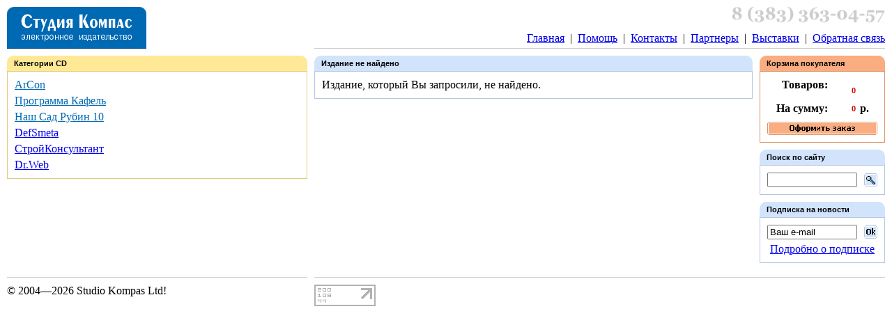

--- FILE ---
content_type: text/html; charset=UTF-8
request_url: https://www.steps.ru/product/defsmeta_light_spravochnik_inzhenera-stroitelya/
body_size: 3857
content:
<html>
<head>
<link rel="SHORTCUT ICON" href=/favicon.ico>
<link rel="stylesheet" href="/inc/style/default.css" type="text/css">
<title>Издание не найдено</title>
<meta http-equiv="Content-type" content="text/html; charset=utf-8">
<link rel="alternate" type="application/rss+xml" title="RSS" href="https://www.steps.ru/rss/">
<meta name="verify-v1" content="tNuurujA9+wHApejXroL6v9x5GUG9ZSUnUOYmLHN0r8=" />
<meta name='yandex-verification' content='768d852632ec6bc5' />
<meta name='yandex-verification' content='6499db3cf136fdb3' />
<meta name="msvalidate.01" content="002A20B10F76F8FDF302B6765D03A0A6" />
<script type="text/javascript">

  var _gaq = _gaq || [];
  _gaq.push(['_setAccount', 'UA-1948743-6']);
  _gaq.push(['_trackPageview']);

  (function() {
    var ga = document.createElement('script'); ga.type = 'text/javascript'; ga.async = true;
    ga.src = ('https:' == document.location.protocol ? 'https://ssl' : 'http://www') + '.google-analytics.com/ga.js';
    var s = document.getElementsByTagName('script')[0]; s.parentNode.insertBefore(ga, s);
  })();

</script></head>
<body style="background-color:#ffffff; padding:0px; margin:0px;"><table border=0 cellpadding=0 cellspacing=0 width=100%><tr><td bgcolor=#ffffff><script type="text/javascript">new Image().src = "//counter.yadro.ru/hit?r" + escape(document.referrer) + ((typeof(screen)=="undefined")?"" : ";s"+screen.width+"*"+screen.height+"*" + (screen.colorDepth?screen.colorDepth:screen.pixelDepth)) + ";u"+escape(document.URL) + ";h"+escape(document.title.substring(0,80)) + ";" +Math.random();</script></td></tr></table><table border="0" cellpadding="0" cellspacing="10" width="100%"><tr><td style="width:200px; height:60px; padding:0px;"><a href="https://www.steps.ru/" target="_top"><img src="/i/studio_logo.gif" border=0 width=200 height=60 alt="Студия Компас"></a></td><td colspan=2 style="height:60px; padding:0px 0px 5px 0px; border-bottom:1px solid #cccccc; text-align:right; vertical-align:bottom; background-image:url('/i/phone.gif'); background-repeat:no-repeat; background-position:right;"><a href=/ target=_top><noindex>Главная</noindex></a>&nbsp;&nbsp;|&nbsp;&nbsp;<a href=/help/ target=_top><noindex>Помощь</noindex></a>&nbsp;&nbsp;|&nbsp;&nbsp;<a href=/contacts/ target=_top><noindex>Контакты</noindex></a>&nbsp;&nbsp;|&nbsp;&nbsp;<a href=/partner/ target=_top><noindex>Партнеры</noindex></a>&nbsp;&nbsp;|<!--&nbsp;&nbsp;<a href=/shops/ target=_top><noindex>Магазины</noindex></a>&nbsp;&nbsp;|-->&nbsp;&nbsp;<a href=/vyst/ target=_top><noindex>Выставки</noindex></a>&nbsp;&nbsp;|&nbsp;&nbsp;<a href=/feedback/ target=_top><noindex>Обратная связь</noindex></a></td></tr><tr><td style="width:200px; padding:0px; vertical-align:top;"><table style="border-collapse:collapse; border-spacing:0px; border:none; padding:0px; margin:0px 0px 0px 0px; width:100%;"><tr><td style="padding:0px; width:10px; background:url('/i/title_yellow_l.gif'); background-color:#ffe996;"><img src=/i/s.gif border=0 width=10 height=1 alt=""></td><td style="padding:5px 0px 5px 0px; background-color:#ffe996; text-align:left; vertical-align:middle; font-family:Verdana,Arial; font-size:11px; font-weight:bold; color:#000000;">Категории CD</td><td style="padding:0px; width:10px; background:url('/i/title_yellow_r.gif'); background-color:#ffe996;"><img src=/i/s.gif border=0 width=10 height=1 alt=""></td></tr></table><table style="border-collapse:collapse; border-spacing:0px; border:1px solid #e1cb78; padding:0px; margin:0px; width:100%;"><tr><td style="padding:5px;"><table border="0" cellpadding="0" cellspacing="5" width="100%"><tr><td><a href="/product/?tid=arcon" class=mc style="color:#0069b3"><noindex>ArCon</noindex></a></td></tr><tr><td><a href="/product/?tid=kafel" class=mc style="color:#0069b3"><noindex>Программа Кафель</noindex></a></td></tr><tr><td><a href="/product/?tid=nashsad" class=mc style="color:#0069b3"><noindex>Наш Сад Рубин 10</noindex></a></td></tr><tr><td><a href="/product/?tid=defsteta" class=mc style="color:#"><noindex>DefSmeta</noindex></a></td></tr><tr><td><a href="/product/?tid=stroikonsultant" class=mc style="color:#"><noindex>СтройКонсультант</noindex></a></td></tr><tr><td><a href="/product/?tid=drweb" class=mc style="color:#"><noindex>Dr.Web</noindex></a></td></tr></table></td></tr></table></td><td style="padding:0px; vertical-align:top;"><script type="text/javascript" src="/product/add2basket.js"></script>
<div id="baskets" style="position:fixed; z-index:100; top:0px; left:0px; width:100%; height:100%; display:none; //position: absolute;     top: expression(document.getElementsByTagName('body')[0].scrollTop + 'px');"></div><div id="basketl" style="position:fixed; z-index:200; top:0px; left:0px; width:100%; height:100%; display:none; //position: absolute;     top: expression(document.getElementsByTagName('body')[0].scrollTop + 'px');"></div>
<table style="border-collapse:collapse; border-spacing:0px; border:none; padding:0px; margin:0px 0px 0px 0px; width:100%;"><tr><td style="padding:0px; width:10px; background:url('/i/title_blue_l.gif'); background-color:#d2e4fc;"><img src=/i/s.gif border=0 width=10 height=1 alt=""></td><td style="padding:5px 0px 5px 0px; background-color:#d2e4fc; text-align:left; vertical-align:middle; font-family:Verdana,Arial; font-size:11px; font-weight:bold; color:#000000;">Издание не найдено</td><td style="padding:0px; width:10px; background:url('/i/title_blue_r.gif'); background-color:#d2e4fc;"><img src=/i/s.gif border=0 width=10 height=1 alt=""></td></tr></table><table style="border-collapse:collapse; border-spacing:0px; border:1px solid #b4c6de; padding:0px; margin:0px; width:100%;"><tr><td style="padding:10px;"><p>Издание, который Вы запросили, не найдено.</p></td></tr></table><table style="border-collapse:collapse; border-spacing:0px; border:none; padding:0px; margin:0px; width:100%;">
<tr><td style="padding:10px 0px 0px 0px; text-align:center;"><center><script type="text/javascript">
//<![CDATA[
yandex_partner_id = 47042;
yandex_site_bg_color = 'FFFFFF';
yandex_site_charset = 'utf-8';
yandex_ad_format = 'direct';
yandex_font_size = 1;
yandex_direct_type = 'horizontal';
yandex_direct_border_type = 'block';
yandex_direct_limit = 4;
yandex_direct_header_bg_color = 'D2E4FC';
yandex_direct_bg_color = 'F6F6F6';
yandex_direct_border_color = 'B4C6DE';
yandex_direct_title_color = '0069B3';
yandex_direct_url_color = 'CC0000';
yandex_direct_all_color = '0069B3';
yandex_direct_text_color = '000000';
yandex_direct_hover_color = 'CC0000';
document.write('<sc'+'ript type="text/javascript" src="http://an.yandex.ru/system/context.js"></sc'+'ript>');
//]]>
</script></center></td></tr></table>

</td><td style="width:180px; padding:0px; vertical-align:top;"><table style="border-collapse:collapse; border-spacing:0px; border:none; padding:0px; margin:0px 0px 0px 0px; width:100%;"><tr><td style="padding:0px; width:10px; background:url('/i/title_red_l.gif'); background-color:#f9ad81;"><img src=/i/s.gif border=0 width=10 height=1 alt=""></td><td style="padding:5px 0px 5px 0px; background-color:#f9ad81; text-align:left; vertical-align:middle; font-family:Verdana,Arial; font-size:11px; font-weight:bold; color:#000000;">Корзина покупателя</td><td style="padding:0px; width:10px; background:url('/i/title_red_r.gif'); background-color:#f9ad81;"><img src=/i/s.gif border=0 width=10 height=1 alt=""></td></tr></table><table style="border-collapse:collapse; border-spacing:0px; border:1px solid #db8f63; padding:0px; margin:0px; width:100%;"><tr><td style="padding:10px;">
<table border=0 cellpadding=0 cellspacing=0 width=100%><tr><td align=center><table border=0 cellpadding=0 cellspacing=0><tr><td align=right class=lit><form name=basketshow><b>Товаров:</b>&nbsp;</td><td align=right><input type=text name=baskett size=4 value="0" readonly style="font-family:Tahoma,Arial; font-weight:bold; font-size:8pt; color:#cc0000; background-color:#ffffff; text-align:right; border:#ffffff 0px solid;"></td><td class=lit>&nbsp;</td></tr><tr><td align=right class=lit><b>На сумму:</b>&nbsp;</td><td align=right><input type=text name=baskets size=4 value="0" readonly style="font-family:Tahoma,Arial; font-weight:bold; font-size:8pt; color:#cc0000; background-color:#ffffff; text-align:right; border:#ffffff 0px solid;"></td><td class=lit><b>&nbsp;р.</b></td></form></tr></table></td></tr><tr><td align=center style="padding:10px 0px 0px 0px;"><a href=/order/><img src=/i/basket_order.gif border=0 width=158 height=19 alt="Оформить заказ"></a></td></tr></table>
</td></tr></table><table style="border-collapse:collapse; border-spacing:0px; border:none; padding:0px; margin:10px 0px 0px 0px; width:100%;"><tr><td style="padding:0px; width:10px; background:url('/i/title_blue_l.gif'); background-color:#d2e4fc;"><img src=/i/s.gif border=0 width=10 height=1 alt=""></td><td style="padding:5px 0px 5px 0px; background-color:#d2e4fc; text-align:left; vertical-align:middle; font-family:Verdana,Arial; font-size:11px; font-weight:bold; color:#000000;">Поиск по сайту</td><td style="padding:0px; width:10px; background:url('/i/title_blue_r.gif'); background-color:#d2e4fc;"><img src=/i/s.gif border=0 width=10 height=1 alt=""></td></tr></table><table style="border-collapse:collapse; border-spacing:0px; border:1px solid #b4c6de; padding:0px; margin:0px; width:100%;"><tr><td style="padding:10px;">
<table border=0 cellpadding=0 cellspacing=0 width=100%><tr><td width=90% style="padding:0px 10px 0px 0px;"><form action="http://www.steps.ru/product/search.php" method="get" style="padding:0px; margin:0px;"><input type="hidden" name="searchid" value="130904"><input type=text name=text size=13 value="" style="width:100%;"><input type="hidden" name="searchid" value="130904"></td><td width=10% align=right><input type=Image src=/i/search.gif border=0 width=19 height=19 alt=""></td></form></tr></table>
</td></tr></table><table style="border-collapse:collapse; border-spacing:0px; border:none; padding:0px; margin:10px 0px 0px 0px; width:100%;"><tr><td style="padding:0px; width:10px; background:url('/i/title_blue_l.gif'); background-color:#d2e4fc;"><img src=/i/s.gif border=0 width=10 height=1 alt=""></td><td style="padding:5px 0px 5px 0px; background-color:#d2e4fc; text-align:left; vertical-align:middle; font-family:Verdana,Arial; font-size:11px; font-weight:bold; color:#000000;">Подписка на новости</td><td style="padding:0px; width:10px; background:url('/i/title_blue_r.gif'); background-color:#d2e4fc;"><img src=/i/s.gif border=0 width=10 height=1 alt=""></td></tr></table><table style="border-collapse:collapse; border-spacing:0px; border:1px solid #b4c6de; padding:0px; margin:0px; width:100%;"><tr><td style="padding:10px;">
<table border=0 cellpadding=0 cellspacing=0 width=100%><tr><td width=90% style="padding:0px 10px 0px 0px;"><form action=/subscribe/ method=POST style="margin:0px;"><input type=hidden name=action value=subscribe><input type=text name=email size=13 value="Ваш e-mail" style="width:100%;" onfocus="if(value=='Ваш e-mail'){value='';}" onblur="if(value==''){value='Ваш e-mail';}"></td><td width=10% align=right><input type=Image src=/i/ok.gif border=0 width=19 height=19 alt="Подписаться"></td></form></tr><tr><td colspan=2 class=lit style="padding:5px 0px 0px 0px; text-align:center;"><a href=/subscribe/>Подробно о подписке</a></td></tr></table>
</td></tr></table><table border=0 cellpadding=0 cellspacing=0 width=180 style="margin:10px 0px 0px 0px;"><tr><td><script type="text/javascript"><!--
google_ad_client = "ca-pub-1514509660944892";
/* Steps [180x150] */
google_ad_slot = "1255352654";
google_ad_width = 180;
google_ad_height = 150;
//-->
</script>
<script type="text/javascript"
src="http://pagead2.googlesyndication.com/pagead/show_ads.js">
</script></td></tr></table></td></tr><tr><td class=lit style="padding:10px 0px 0px 0px; border-top:1px solid #cccccc; vertical-align:top;">&copy; 2004&#151;2026 Studio Kompas Ltd!<img src='/i/bg.gif' border='0' width='1' height='1' alt=''><img src='/i/loading.gif' border='0' width='1' height='1' alt=''></td><td colspan=2 class=lit style="padding:10px 0px 0px 0px; border-top:1px solid #cccccc; text-align:right;"><table border=0 cellpadding=0 cellspacing=0><tr><td><script type="text/javascript">
(function (d, w, c) {
    (w[c] = w[c] || []).push(function() {
        try {
            w.yaCounter899870 = new Ya.Metrika({id:899870,
                    clickmap:true,
                    trackLinks:true,
                    accurateTrackBounce:true,params:window.yaParams||{ }});
        } catch(e) { }
    });

    var n = d.getElementsByTagName("script")[0],
        s = d.createElement("script"),
        f = function () { n.parentNode.insertBefore(s, n); };
    s.type = "text/javascript";
    s.async = true;
    s.src = (d.location.protocol == "https:" ? "https:" : "http:") + "//mc.yandex.ru/metrika/watch.js";

    if (w.opera == "[object Opera]") {
        d.addEventListener("DOMContentLoaded", f, false);
    } else { f(); }
})(document, window, "yandex_metrika_callbacks");
</script><noscript><div><img src="//mc.yandex.ru/watch/899870" style="position:absolute; left:-9999px;" alt="" /></div></noscript><a href="//www.liveinternet.ru/click" target="_blank"><img src="//counter.yadro.ru/logo?14.1" border="0" width="88" height="31" alt="" title="LiveInternet: �������� ����� ���������� �� 24 ����, ����������� �� 24 ���� � �� �������"/></a></td></tr></table></td></tr></table>
<script type="text/javascript"><!-- /* build:::5 */ -->
	var liveTex = true,
		liveTexID = 49562,
		liveTex_object = true;
	(function() {
		var lt = document.createElement('script');
		lt.type ='text/javascript';
		lt.async = true;
		lt.src = 'https://cs15.livetex.ru/js/client.js';
		var sc = document.getElementsByTagName('script')[0];
		sc.parentNode.insertBefore(lt, sc);
	})();
</script>

</body></html>

--- FILE ---
content_type: application/javascript
request_url: https://www.steps.ru/product/add2basket.js
body_size: 3226
content:
var xmlHttp;

var wBasket1 = "<table border=0 cellpadding=0 cellspacing=0 width=100% height=100%><tr><td align=center valign=middle><table style='border-collapse:collapse; border-spacing:0px; border:1px solid #cccccc; width:300px; height:200px;'><tr><td style='background-color:#ffffff; padding:10px; text-align:center; vertical-align:middle; height:99%;'>";
var wBasket2 = "</td></tr><tr><td style='background-color:#ffffff; padding:0px 10px 10px 10px; text-align:center; vertical-align:bottom; height:1%;'><form name='closeadd' style='margin:0px; padding:0px;'><input type=button value='Закрыть окно' onClick='ajaxClose();' class=butt style='width:100%;'></td></form></tr></table></td></tr></table>";

function ajaxBasket(bid,cbuser)
{
  var url = '/product/add2basket.php?id=' + bid + '&cbuser=' + cbuser + '&rn=' + Math.random();

  if(document.getElementById('basketl').innerHTML=='')
  {
    if(window.XMLHttpRequest)
    {
      xmlHttp = new XMLHttpRequest();
      xmlHttp.open("GET",url,true);
      xmlHttp.onreadystatechange = ajaxUpdate;
      xmlHttp.send(null);
    }
    else if(window.ActiveXObject)
    {
      xmlHttp = new ActiveXObject("Microsoft.XMLHTTP");
      xmlHttp.onreadystatechange = ajaxUpdate;
      xmlHttp.open("GET",url,true);
      xmlHttp.send();
    }

    document.getElementById('baskets').innerHTML = "<img src='/i/bg.gif' border='0' width='100%' height='100%' alt='' style='opacity:0.8; filter: alpha(opacity=80);'>";
    document.getElementById('baskets').style.display = "block";
    document.getElementById('basketl').innerHTML= wBasket1 + "<img src='/i/loading.gif' border='0' width='16' height='16' alt=''> &nbsp; Пожалуйста, подождите&#133;" + wBasket2;
    document.getElementById('basketl').style.display = "block";
  }
}

function ajaxUpdate()
{
  if(xmlHttp.readyState == 4)
  {
    if(xmlHttp.status == 200)
    {
      var myResponse = xmlHttp.responseText;

      if(myResponse != 'ERROR')
      {
        var myBasket = myResponse.split("|");
        document.getElementById('basketl').innerHTML = wBasket1 + "<b><font class=red>Товар успешно добавлен!</font></b><br><br>Сейчас в Вашей корзине " + myBasket[0] + " товаров<br>на сумму " + myBasket[1] + " рублей." + wBasket2;

        document.basketshow.baskett.value = myBasket[0];
        document.basketshow.baskets.value = myBasket[1];
      }
      else
      {
        document.getElementById('basketl').innerHTML = wBasket1 + "<b><font class=red>Ошибка!</font></b><br><br>При добавлении в корзину произошла ошибка. Свяжитесь с администратором сайта." + wBasket2;
      }
    }
    else
    {
      document.getElementById('basketl').innerHTML = wBasket1 + "<b><font class=red>Ошибка!</font></b><br><br>Не удалось получить данные." + wBasket2;
    }
  }
}

function ajaxClose()
{
  document.getElementById('basketl').style.display = "none";
  document.getElementById('basketl').innerHTML = "";
  document.getElementById('baskets').style.display = "none";
}
